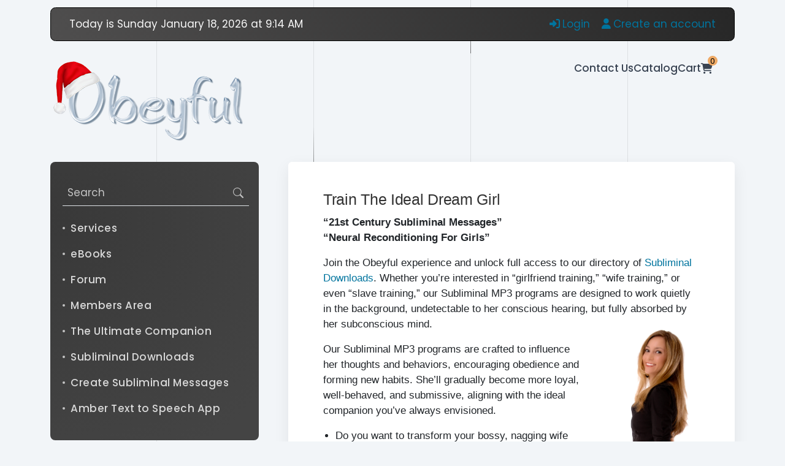

--- FILE ---
content_type: text/html; charset=UTF-8
request_url: https://obeyful.com/
body_size: 10359
content:
	<!doctype html>
<html dir="ltr" lang="en-US" prefix="og: https://ogp.me/ns#">

<head>
	<meta charset="utf-8">
	<meta name="viewport" content="width=device-width, initial-scale=1, shrink-to-fit=no">
	<meta name="description" content="">
	<meta name="keywords" content="">
	
	<!-- Favicon -->
	<link href="https://obeyful.com/wp-content/themes/odiezz/assets/images/favicon.png" rel="shortcut icon">
	<!-- CSS -->
	<link href="https://obeyful.com/wp-content/themes/odiezz/assets/plugins/bootstrap/bootstrap.min.css" rel="stylesheet">
	<link href="https://obeyful.com/wp-content/themes/odiezz/assets/plugins/magnific-popup/magnific-popup.min.css" rel="stylesheet">
	<link href="https://obeyful.com/wp-content/themes/odiezz/assets/plugins/swiper/swiper-bundle.min.css" rel="stylesheet">
	<link href="https://obeyful.com/wp-content/themes/odiezz/assets/css/theme.css" rel="stylesheet">
	<!-- Fonts/Icons -->
	<link href="https://obeyful.com/wp-content/themes/odiezz/assets/plugins/bootstrap-icons/bootstrap-icons.css" rel="stylesheet">
	<link href="https://obeyful.com/wp-content/themes/odiezz/assets/plugins/fontawesome/css/all.css" rel="stylesheet">
		<style>img:is([sizes="auto" i], [sizes^="auto," i]) { contain-intrinsic-size: 3000px 1500px }</style>
	
		<!-- All in One SEO 4.8.7.2 - aioseo.com -->
		<title>Train The Ideal Dream Girl - Obeyful</title>
	<meta name="description" content="Train your girlfriend, wife, or even a slave girl into a self-loving and obedient dream girl; using Subliminal MP3 programs." />
	<meta name="robots" content="max-image-preview:large" />
	<link rel="canonical" href="https://obeyful.com/" />
	<meta name="generator" content="All in One SEO (AIOSEO) 4.8.7.2" />
		<meta property="og:locale" content="en_US" />
		<meta property="og:site_name" content="Obeyful - Train The Ideal Dream Girl" />
		<meta property="og:type" content="article" />
		<meta property="og:title" content="Train The Ideal Dream Girl - Obeyful" />
		<meta property="og:description" content="Train your girlfriend, wife, or even a slave girl into a self-loving and obedient dream girl; using Subliminal MP3 programs." />
		<meta property="og:url" content="https://obeyful.com/" />
		<meta property="og:image" content="https://trek135.com/wp-content/uploads/2024/03/The-Obeyful-Logo-2.png" />
		<meta property="og:image:secure_url" content="https://trek135.com/wp-content/uploads/2024/03/The-Obeyful-Logo-2.png" />
		<meta property="article:published_time" content="2024-09-04T16:20:37+00:00" />
		<meta property="article:modified_time" content="2025-10-28T04:11:13+00:00" />
		<meta name="twitter:card" content="summary_large_image" />
		<meta name="twitter:title" content="Train The Ideal Dream Girl - Obeyful" />
		<meta name="twitter:description" content="Train your girlfriend, wife, or even a slave girl into a self-loving and obedient dream girl; using Subliminal MP3 programs." />
		<meta name="twitter:image" content="https://trek135.com/wp-content/uploads/2024/03/The-Obeyful-Logo-2.png" />
		<script type="application/ld+json" class="aioseo-schema">
			{"@context":"https:\/\/schema.org","@graph":[{"@type":"BreadcrumbList","@id":"https:\/\/obeyful.com\/#breadcrumblist","itemListElement":[{"@type":"ListItem","@id":"https:\/\/obeyful.com#listItem","position":1,"name":"Home"}]},{"@type":"Organization","@id":"https:\/\/obeyful.com\/#organization","name":"Obeyful","description":"Train The Ideal Dream Girl","url":"https:\/\/obeyful.com\/","logo":{"@type":"ImageObject","url":"https:\/\/obeyful.com\/wp-content\/uploads\/2024\/12\/Merry-Christmas-from-Obeyful.png","@id":"https:\/\/obeyful.com\/#organizationLogo","width":326,"height":133,"caption":"Merry Christmas from Obeyful"},"image":{"@id":"https:\/\/obeyful.com\/#organizationLogo"}},{"@type":"WebPage","@id":"https:\/\/obeyful.com\/#webpage","url":"https:\/\/obeyful.com\/","name":"Train The Ideal Dream Girl - Obeyful","description":"Train your girlfriend, wife, or even a slave girl into a self-loving and obedient dream girl; using Subliminal MP3 programs.","inLanguage":"en-US","isPartOf":{"@id":"https:\/\/obeyful.com\/#website"},"breadcrumb":{"@id":"https:\/\/obeyful.com\/#breadcrumblist"},"datePublished":"2024-09-04T16:20:37+00:00","dateModified":"2025-10-28T04:11:13+00:00"},{"@type":"WebSite","@id":"https:\/\/obeyful.com\/#website","url":"https:\/\/obeyful.com\/","name":"Obeyful","description":"Train The Ideal Dream Girl","inLanguage":"en-US","publisher":{"@id":"https:\/\/obeyful.com\/#organization"}}]}
		</script>
		<!-- All in One SEO -->

<link rel='dns-prefetch' href='//cdn.jsdelivr.net' />
<script type="text/javascript">
/* <![CDATA[ */
window._wpemojiSettings = {"baseUrl":"https:\/\/s.w.org\/images\/core\/emoji\/15.1.0\/72x72\/","ext":".png","svgUrl":"https:\/\/s.w.org\/images\/core\/emoji\/15.1.0\/svg\/","svgExt":".svg","source":{"concatemoji":"https:\/\/obeyful.com\/wp-includes\/js\/wp-emoji-release.min.js?ver=6.8.1"}};
/*! This file is auto-generated */
!function(i,n){var o,s,e;function c(e){try{var t={supportTests:e,timestamp:(new Date).valueOf()};sessionStorage.setItem(o,JSON.stringify(t))}catch(e){}}function p(e,t,n){e.clearRect(0,0,e.canvas.width,e.canvas.height),e.fillText(t,0,0);var t=new Uint32Array(e.getImageData(0,0,e.canvas.width,e.canvas.height).data),r=(e.clearRect(0,0,e.canvas.width,e.canvas.height),e.fillText(n,0,0),new Uint32Array(e.getImageData(0,0,e.canvas.width,e.canvas.height).data));return t.every(function(e,t){return e===r[t]})}function u(e,t,n){switch(t){case"flag":return n(e,"\ud83c\udff3\ufe0f\u200d\u26a7\ufe0f","\ud83c\udff3\ufe0f\u200b\u26a7\ufe0f")?!1:!n(e,"\ud83c\uddfa\ud83c\uddf3","\ud83c\uddfa\u200b\ud83c\uddf3")&&!n(e,"\ud83c\udff4\udb40\udc67\udb40\udc62\udb40\udc65\udb40\udc6e\udb40\udc67\udb40\udc7f","\ud83c\udff4\u200b\udb40\udc67\u200b\udb40\udc62\u200b\udb40\udc65\u200b\udb40\udc6e\u200b\udb40\udc67\u200b\udb40\udc7f");case"emoji":return!n(e,"\ud83d\udc26\u200d\ud83d\udd25","\ud83d\udc26\u200b\ud83d\udd25")}return!1}function f(e,t,n){var r="undefined"!=typeof WorkerGlobalScope&&self instanceof WorkerGlobalScope?new OffscreenCanvas(300,150):i.createElement("canvas"),a=r.getContext("2d",{willReadFrequently:!0}),o=(a.textBaseline="top",a.font="600 32px Arial",{});return e.forEach(function(e){o[e]=t(a,e,n)}),o}function t(e){var t=i.createElement("script");t.src=e,t.defer=!0,i.head.appendChild(t)}"undefined"!=typeof Promise&&(o="wpEmojiSettingsSupports",s=["flag","emoji"],n.supports={everything:!0,everythingExceptFlag:!0},e=new Promise(function(e){i.addEventListener("DOMContentLoaded",e,{once:!0})}),new Promise(function(t){var n=function(){try{var e=JSON.parse(sessionStorage.getItem(o));if("object"==typeof e&&"number"==typeof e.timestamp&&(new Date).valueOf()<e.timestamp+604800&&"object"==typeof e.supportTests)return e.supportTests}catch(e){}return null}();if(!n){if("undefined"!=typeof Worker&&"undefined"!=typeof OffscreenCanvas&&"undefined"!=typeof URL&&URL.createObjectURL&&"undefined"!=typeof Blob)try{var e="postMessage("+f.toString()+"("+[JSON.stringify(s),u.toString(),p.toString()].join(",")+"));",r=new Blob([e],{type:"text/javascript"}),a=new Worker(URL.createObjectURL(r),{name:"wpTestEmojiSupports"});return void(a.onmessage=function(e){c(n=e.data),a.terminate(),t(n)})}catch(e){}c(n=f(s,u,p))}t(n)}).then(function(e){for(var t in e)n.supports[t]=e[t],n.supports.everything=n.supports.everything&&n.supports[t],"flag"!==t&&(n.supports.everythingExceptFlag=n.supports.everythingExceptFlag&&n.supports[t]);n.supports.everythingExceptFlag=n.supports.everythingExceptFlag&&!n.supports.flag,n.DOMReady=!1,n.readyCallback=function(){n.DOMReady=!0}}).then(function(){return e}).then(function(){var e;n.supports.everything||(n.readyCallback(),(e=n.source||{}).concatemoji?t(e.concatemoji):e.wpemoji&&e.twemoji&&(t(e.twemoji),t(e.wpemoji)))}))}((window,document),window._wpemojiSettings);
/* ]]> */
</script>
<style id='wp-emoji-styles-inline-css' type='text/css'>

	img.wp-smiley, img.emoji {
		display: inline !important;
		border: none !important;
		box-shadow: none !important;
		height: 1em !important;
		width: 1em !important;
		margin: 0 0.07em !important;
		vertical-align: -0.1em !important;
		background: none !important;
		padding: 0 !important;
	}
</style>
<link rel='stylesheet' id='wp-block-library-css' href='https://obeyful.com/wp-includes/css/dist/block-library/style.min.css?ver=6.8.1' type='text/css' media='all' />
<style id='classic-theme-styles-inline-css' type='text/css'>
/*! This file is auto-generated */
.wp-block-button__link{color:#fff;background-color:#32373c;border-radius:9999px;box-shadow:none;text-decoration:none;padding:calc(.667em + 2px) calc(1.333em + 2px);font-size:1.125em}.wp-block-file__button{background:#32373c;color:#fff;text-decoration:none}
</style>
<style id='global-styles-inline-css' type='text/css'>
:root{--wp--preset--aspect-ratio--square: 1;--wp--preset--aspect-ratio--4-3: 4/3;--wp--preset--aspect-ratio--3-4: 3/4;--wp--preset--aspect-ratio--3-2: 3/2;--wp--preset--aspect-ratio--2-3: 2/3;--wp--preset--aspect-ratio--16-9: 16/9;--wp--preset--aspect-ratio--9-16: 9/16;--wp--preset--color--black: #000000;--wp--preset--color--cyan-bluish-gray: #abb8c3;--wp--preset--color--white: #ffffff;--wp--preset--color--pale-pink: #f78da7;--wp--preset--color--vivid-red: #cf2e2e;--wp--preset--color--luminous-vivid-orange: #ff6900;--wp--preset--color--luminous-vivid-amber: #fcb900;--wp--preset--color--light-green-cyan: #7bdcb5;--wp--preset--color--vivid-green-cyan: #00d084;--wp--preset--color--pale-cyan-blue: #8ed1fc;--wp--preset--color--vivid-cyan-blue: #0693e3;--wp--preset--color--vivid-purple: #9b51e0;--wp--preset--gradient--vivid-cyan-blue-to-vivid-purple: linear-gradient(135deg,rgba(6,147,227,1) 0%,rgb(155,81,224) 100%);--wp--preset--gradient--light-green-cyan-to-vivid-green-cyan: linear-gradient(135deg,rgb(122,220,180) 0%,rgb(0,208,130) 100%);--wp--preset--gradient--luminous-vivid-amber-to-luminous-vivid-orange: linear-gradient(135deg,rgba(252,185,0,1) 0%,rgba(255,105,0,1) 100%);--wp--preset--gradient--luminous-vivid-orange-to-vivid-red: linear-gradient(135deg,rgba(255,105,0,1) 0%,rgb(207,46,46) 100%);--wp--preset--gradient--very-light-gray-to-cyan-bluish-gray: linear-gradient(135deg,rgb(238,238,238) 0%,rgb(169,184,195) 100%);--wp--preset--gradient--cool-to-warm-spectrum: linear-gradient(135deg,rgb(74,234,220) 0%,rgb(151,120,209) 20%,rgb(207,42,186) 40%,rgb(238,44,130) 60%,rgb(251,105,98) 80%,rgb(254,248,76) 100%);--wp--preset--gradient--blush-light-purple: linear-gradient(135deg,rgb(255,206,236) 0%,rgb(152,150,240) 100%);--wp--preset--gradient--blush-bordeaux: linear-gradient(135deg,rgb(254,205,165) 0%,rgb(254,45,45) 50%,rgb(107,0,62) 100%);--wp--preset--gradient--luminous-dusk: linear-gradient(135deg,rgb(255,203,112) 0%,rgb(199,81,192) 50%,rgb(65,88,208) 100%);--wp--preset--gradient--pale-ocean: linear-gradient(135deg,rgb(255,245,203) 0%,rgb(182,227,212) 50%,rgb(51,167,181) 100%);--wp--preset--gradient--electric-grass: linear-gradient(135deg,rgb(202,248,128) 0%,rgb(113,206,126) 100%);--wp--preset--gradient--midnight: linear-gradient(135deg,rgb(2,3,129) 0%,rgb(40,116,252) 100%);--wp--preset--font-size--small: 13px;--wp--preset--font-size--medium: 20px;--wp--preset--font-size--large: 36px;--wp--preset--font-size--x-large: 42px;--wp--preset--spacing--20: 0.44rem;--wp--preset--spacing--30: 0.67rem;--wp--preset--spacing--40: 1rem;--wp--preset--spacing--50: 1.5rem;--wp--preset--spacing--60: 2.25rem;--wp--preset--spacing--70: 3.38rem;--wp--preset--spacing--80: 5.06rem;--wp--preset--shadow--natural: 6px 6px 9px rgba(0, 0, 0, 0.2);--wp--preset--shadow--deep: 12px 12px 50px rgba(0, 0, 0, 0.4);--wp--preset--shadow--sharp: 6px 6px 0px rgba(0, 0, 0, 0.2);--wp--preset--shadow--outlined: 6px 6px 0px -3px rgba(255, 255, 255, 1), 6px 6px rgba(0, 0, 0, 1);--wp--preset--shadow--crisp: 6px 6px 0px rgba(0, 0, 0, 1);}:where(.is-layout-flex){gap: 0.5em;}:where(.is-layout-grid){gap: 0.5em;}body .is-layout-flex{display: flex;}.is-layout-flex{flex-wrap: wrap;align-items: center;}.is-layout-flex > :is(*, div){margin: 0;}body .is-layout-grid{display: grid;}.is-layout-grid > :is(*, div){margin: 0;}:where(.wp-block-columns.is-layout-flex){gap: 2em;}:where(.wp-block-columns.is-layout-grid){gap: 2em;}:where(.wp-block-post-template.is-layout-flex){gap: 1.25em;}:where(.wp-block-post-template.is-layout-grid){gap: 1.25em;}.has-black-color{color: var(--wp--preset--color--black) !important;}.has-cyan-bluish-gray-color{color: var(--wp--preset--color--cyan-bluish-gray) !important;}.has-white-color{color: var(--wp--preset--color--white) !important;}.has-pale-pink-color{color: var(--wp--preset--color--pale-pink) !important;}.has-vivid-red-color{color: var(--wp--preset--color--vivid-red) !important;}.has-luminous-vivid-orange-color{color: var(--wp--preset--color--luminous-vivid-orange) !important;}.has-luminous-vivid-amber-color{color: var(--wp--preset--color--luminous-vivid-amber) !important;}.has-light-green-cyan-color{color: var(--wp--preset--color--light-green-cyan) !important;}.has-vivid-green-cyan-color{color: var(--wp--preset--color--vivid-green-cyan) !important;}.has-pale-cyan-blue-color{color: var(--wp--preset--color--pale-cyan-blue) !important;}.has-vivid-cyan-blue-color{color: var(--wp--preset--color--vivid-cyan-blue) !important;}.has-vivid-purple-color{color: var(--wp--preset--color--vivid-purple) !important;}.has-black-background-color{background-color: var(--wp--preset--color--black) !important;}.has-cyan-bluish-gray-background-color{background-color: var(--wp--preset--color--cyan-bluish-gray) !important;}.has-white-background-color{background-color: var(--wp--preset--color--white) !important;}.has-pale-pink-background-color{background-color: var(--wp--preset--color--pale-pink) !important;}.has-vivid-red-background-color{background-color: var(--wp--preset--color--vivid-red) !important;}.has-luminous-vivid-orange-background-color{background-color: var(--wp--preset--color--luminous-vivid-orange) !important;}.has-luminous-vivid-amber-background-color{background-color: var(--wp--preset--color--luminous-vivid-amber) !important;}.has-light-green-cyan-background-color{background-color: var(--wp--preset--color--light-green-cyan) !important;}.has-vivid-green-cyan-background-color{background-color: var(--wp--preset--color--vivid-green-cyan) !important;}.has-pale-cyan-blue-background-color{background-color: var(--wp--preset--color--pale-cyan-blue) !important;}.has-vivid-cyan-blue-background-color{background-color: var(--wp--preset--color--vivid-cyan-blue) !important;}.has-vivid-purple-background-color{background-color: var(--wp--preset--color--vivid-purple) !important;}.has-black-border-color{border-color: var(--wp--preset--color--black) !important;}.has-cyan-bluish-gray-border-color{border-color: var(--wp--preset--color--cyan-bluish-gray) !important;}.has-white-border-color{border-color: var(--wp--preset--color--white) !important;}.has-pale-pink-border-color{border-color: var(--wp--preset--color--pale-pink) !important;}.has-vivid-red-border-color{border-color: var(--wp--preset--color--vivid-red) !important;}.has-luminous-vivid-orange-border-color{border-color: var(--wp--preset--color--luminous-vivid-orange) !important;}.has-luminous-vivid-amber-border-color{border-color: var(--wp--preset--color--luminous-vivid-amber) !important;}.has-light-green-cyan-border-color{border-color: var(--wp--preset--color--light-green-cyan) !important;}.has-vivid-green-cyan-border-color{border-color: var(--wp--preset--color--vivid-green-cyan) !important;}.has-pale-cyan-blue-border-color{border-color: var(--wp--preset--color--pale-cyan-blue) !important;}.has-vivid-cyan-blue-border-color{border-color: var(--wp--preset--color--vivid-cyan-blue) !important;}.has-vivid-purple-border-color{border-color: var(--wp--preset--color--vivid-purple) !important;}.has-vivid-cyan-blue-to-vivid-purple-gradient-background{background: var(--wp--preset--gradient--vivid-cyan-blue-to-vivid-purple) !important;}.has-light-green-cyan-to-vivid-green-cyan-gradient-background{background: var(--wp--preset--gradient--light-green-cyan-to-vivid-green-cyan) !important;}.has-luminous-vivid-amber-to-luminous-vivid-orange-gradient-background{background: var(--wp--preset--gradient--luminous-vivid-amber-to-luminous-vivid-orange) !important;}.has-luminous-vivid-orange-to-vivid-red-gradient-background{background: var(--wp--preset--gradient--luminous-vivid-orange-to-vivid-red) !important;}.has-very-light-gray-to-cyan-bluish-gray-gradient-background{background: var(--wp--preset--gradient--very-light-gray-to-cyan-bluish-gray) !important;}.has-cool-to-warm-spectrum-gradient-background{background: var(--wp--preset--gradient--cool-to-warm-spectrum) !important;}.has-blush-light-purple-gradient-background{background: var(--wp--preset--gradient--blush-light-purple) !important;}.has-blush-bordeaux-gradient-background{background: var(--wp--preset--gradient--blush-bordeaux) !important;}.has-luminous-dusk-gradient-background{background: var(--wp--preset--gradient--luminous-dusk) !important;}.has-pale-ocean-gradient-background{background: var(--wp--preset--gradient--pale-ocean) !important;}.has-electric-grass-gradient-background{background: var(--wp--preset--gradient--electric-grass) !important;}.has-midnight-gradient-background{background: var(--wp--preset--gradient--midnight) !important;}.has-small-font-size{font-size: var(--wp--preset--font-size--small) !important;}.has-medium-font-size{font-size: var(--wp--preset--font-size--medium) !important;}.has-large-font-size{font-size: var(--wp--preset--font-size--large) !important;}.has-x-large-font-size{font-size: var(--wp--preset--font-size--x-large) !important;}
:where(.wp-block-post-template.is-layout-flex){gap: 1.25em;}:where(.wp-block-post-template.is-layout-grid){gap: 1.25em;}
:where(.wp-block-columns.is-layout-flex){gap: 2em;}:where(.wp-block-columns.is-layout-grid){gap: 2em;}
:root :where(.wp-block-pullquote){font-size: 1.5em;line-height: 1.6;}
</style>
<link rel='stylesheet' id='af-fontawesome-css' href='https://obeyful.com/wp-content/plugins/asgaros-forum/libs/fontawesome/css/all.min.css?ver=3.0.0' type='text/css' media='all' />
<link rel='stylesheet' id='af-fontawesome-compat-v4-css' href='https://obeyful.com/wp-content/plugins/asgaros-forum/libs/fontawesome/css/v4-shims.min.css?ver=3.0.0' type='text/css' media='all' />
<link rel='stylesheet' id='af-widgets-css' href='https://obeyful.com/wp-content/plugins/asgaros-forum/skin/widgets.css?ver=3.0.0' type='text/css' media='all' />
<link rel='stylesheet' id='bodybox-css' href='https://obeyful.com/wp-content/plugins/bodybox/bodybox.css?ver=6.8.1' type='text/css' media='all' />
<link rel='stylesheet' id='nc_style-css' href='https://obeyful.com/wp-content/plugins/nx-downloads/css/downloads.css?ver=6.8.1' type='text/css' media='all' />
<link rel='stylesheet' id='wc_style-css' href='https://obeyful.com/wp-content/plugins/wordpress-login/style.css?ver=6.8.1' type='text/css' media='all' />
<link rel='stylesheet' id='hide-admin-bar-based-on-user-roles-css' href='https://obeyful.com/wp-content/plugins/hide-admin-bar-based-on-user-roles/public/css/hide-admin-bar-based-on-user-roles-public.css?ver=6.0.0' type='text/css' media='all' />
<script type="text/javascript" src="https://obeyful.com/wp-content/plugins/wordpress-login/script.js?ver=6.8.1" id="wc_script-js"></script>
<script type="text/javascript" src="https://obeyful.com/wp-includes/js/jquery/jquery.min.js?ver=3.7.1" id="jquery-core-js"></script>
<script type="text/javascript" src="https://obeyful.com/wp-includes/js/jquery/jquery-migrate.min.js?ver=3.4.1" id="jquery-migrate-js"></script>
<script type="text/javascript" src="https://obeyful.com/wp-content/plugins/hide-admin-bar-based-on-user-roles/public/js/hide-admin-bar-based-on-user-roles-public.js?ver=6.0.0" id="hide-admin-bar-based-on-user-roles-js"></script>
<link rel="https://api.w.org/" href="https://obeyful.com/wp-json/" /><link rel="alternate" title="JSON" type="application/json" href="https://obeyful.com/wp-json/wp/v2/pages/1815" /><link rel="EditURI" type="application/rsd+xml" title="RSD" href="https://obeyful.com/xmlrpc.php?rsd" />
<meta name="generator" content="WordPress 6.8.1" />
<link rel='shortlink' href='https://obeyful.com/' />
<link rel="alternate" title="oEmbed (JSON)" type="application/json+oembed" href="https://obeyful.com/wp-json/oembed/1.0/embed?url=https%3A%2F%2Fobeyful.com%2F" />
<link rel="alternate" title="oEmbed (XML)" type="text/xml+oembed" href="https://obeyful.com/wp-json/oembed/1.0/embed?url=https%3A%2F%2Fobeyful.com%2F&#038;format=xml" />
<link rel="icon" href="https://obeyful.com/wp-content/uploads/2024/03/cropped-The-Girl-32x32.jpg" sizes="32x32" />
<link rel="icon" href="https://obeyful.com/wp-content/uploads/2024/03/cropped-The-Girl-192x192.jpg" sizes="192x192" />
<link rel="apple-touch-icon" href="https://obeyful.com/wp-content/uploads/2024/03/cropped-The-Girl-180x180.jpg" />
<meta name="msapplication-TileImage" content="https://obeyful.com/wp-content/uploads/2024/03/cropped-The-Girl-270x270.jpg" />
</head>
<body class="home wp-singular page-template-default page page-id-1815 wp-custom-logo wp-theme-odiezz">

	<!-- Topbar -->
	<div class="container">
		<div id="topbar" class="topbar">

			<!-- Mobile Menu Button -->
			<div class="mobile-date-wrapper menu-btn-wrapper d-md-none d-flex">
				<div class="mobile-date-container d-flex align-items-center">
					<div class="mobile-date-day">18</div>
					<div class="mobile-date-month-year">
						<div class="mobile-date-month">Jan</div>
						<div class="mobile-date-year">2026</div>
					</div>
				</div>
				<div class="menu-btn">
					User Menu
					<div class="menu-dots">
						<span></span>
					</div>
				</div>
			</div>
			<!-- end Mobile Menu Button -->

			<!-- Toggle Menu -->
			<div class="toggle-menu">
				<div class="menu-wrapper">
					<div class="row gy-3 gy-md-0 align-items-center">
						<div class="col-12 col-md-7 order-md-2 text-md-end">
							<ul id="menu-user-menu" class="mobile-profile-btns list-inline font-family-secondary"><li id="menu-item-1971" class="nmr-logged-out menu-item menu-item-type-custom menu-item-object-custom menu-item-1971"><a href="https://obeyful.com/login/"><i class="fas fa-sign-in-alt me-1"></i>Login</a></li>
<li id="menu-item-1970" class="nmr-logged-out menu-item menu-item-type-custom menu-item-object-custom menu-item-1970"><a href="https://obeyful.com/create"><i class="fa-solid fa-user me-1"></i>Create an account</a></li>
</ul>						</div>
						<div class="mobile-turned-desktop-date col-12 col-md-5 order-md-1">
							<p class="font-family-secondary">Today is Sunday January 18, 2026 at 9:14 AM</p>
						</div>
					</div><!-- end row -->
					<button class="mobile-close">
						<i class="fa-solid fa-x"></i>
					</button>
				</div><!-- end menu-wrapper -->
			</div>
			<!-- end Toggle Menu -->
		</div><!-- end topbar -->
	</div><!-- end container -->


	<!-- Main Container -->
	<div class="container">

		<!-- Header -->
		<div id="header">			<div class="pb-4 pt-2 pt-md-4">				<div class="ps-0 container py-2 d-flex flex-column-reverse flex-lg-row justify-content-between gap-3">						<a href="https://obeyful.com/" class="custom-logo-link" rel="home" aria-current="page"><img width="326" height="133" src="https://obeyful.com/wp-content/uploads/2024/12/Merry-Christmas-from-Obeyful.png" class="custom-logo" alt="Merry Christmas from Obeyful" decoding="async" srcset="https://obeyful.com/wp-content/uploads/2024/12/Merry-Christmas-from-Obeyful.png 326w, https://obeyful.com/wp-content/uploads/2024/12/Merry-Christmas-from-Obeyful-300x122.png 300w" sizes="(max-width: 326px) 100vw, 326px" /></a>						<ul id="menu-header-menu" class="catalog d-flex align-self-end align-self-lg-start gap-3 pe-4"><li id="menu-item-1973" class="menu-item menu-item-type-custom menu-item-object-custom menu-item-1973"><a href="mailto:trainer81@obeyful.com">Contact Us</a></li>
<li id="menu-item-1974" class="menu-item menu-item-type-custom menu-item-object-custom menu-item-1974"><a href="https://obeyfulcatalog.com">Catalog</a></li>
<li id="menu-item-1975" class="menu-item menu-item-type-custom menu-item-object-custom menu-item-1975"><a href="https://obeyfulcatalog.com">Cart<i class="fa-solid fa-cart-shopping"></i><span class="position-absolute top-0 start-100 translate-middle badge rounded-pill text-bg-warning">0<span class="visually-hidden">Items Added To Cart</span></span></a></li>
</ul>				</div>			</div>		</div>
		<!-- end Header -->

		<!-- mobile navbar -->
		<div id="mobileDropbar" class="topbar mb-3">

			<!-- Mobile Menu Button -->
			<div class="menu-btn-wrapper text-end d-md-none">
				<div class="menu-btn">
					Primary Menu
					<div class="menu-dots">
						<span></span>
					</div>
				</div>
			</div>
			<!-- end Mobile Menu Button -->
	
			<!-- Toggle Menu -->
			<div class="toggle-menu">
				<div id="mobileMenuWrapper" class="menu-wrapper">
					<div class="section-sidebar mobile-dropbar">
						<div class="position-relative menu-search">
							<form role="search" method="get" class="search-form" action="https://obeyful.com/">
								<label for="search-input" class="visually-hidden">Search</label>
								<input id="search-input" type="text" placeholder="Search" name="s" value="" class="border-bottom pb-2 pt-2 ps-2 pe-5 fs-6 mb-0" required="">
								<svg class="magnifying-glass" xmlns="http://www.w3.org/2000/svg" width="17" height="17" fill="#C0C0C0"
									class="bi bi-search" viewBox="0 0 16 16">
									<path
										d="M11.742 10.344a6.5 6.5 0 1 0-1.397 1.398h-.001q.044.06.098.115l3.85 3.85a1 1 0 0 0 1.415-1.414l-3.85-3.85a1 1 0 0 0-.115-.1zM12 6.5a5.5 5.5 0 1 1-11 0 5.5 5.5 0 0 1 11 0" />
								</svg>
							</form>
						</div>
						<ul id="menu-main-menu" class="list-group"><li id="menu-item-1860" class="menu-item menu-item-type-post_type menu-item-object-page menu-item-home current-menu-item page_item page-item-1815 current_page_item menu-item-1860 list-group-item"><a href="https://obeyful.com/" aria-current="page">Services</a></li>
<li id="menu-item-1562" class="menu-item menu-item-type-post_type menu-item-object-page menu-item-1562 list-group-item"><a href="https://obeyful.com/ebooks/">eBooks</a></li>
<li id="menu-item-1565" class="menu-item menu-item-type-custom menu-item-object-custom menu-item-1565 list-group-item"><a href="https://obeyful.com/forum/">Forum</a></li>
<li id="menu-item-1564" class="menu-item menu-item-type-custom menu-item-object-custom menu-item-1564 list-group-item"><a href="https://obeyful.com/members-area/">Members Area</a></li>
<li id="menu-item-1567" class="menu-item menu-item-type-custom menu-item-object-custom menu-item-1567 list-group-item"><a href="https://obeyfulcatalog.com/the-ultimate-companion">The Ultimate Companion</a></li>
<li id="menu-item-1977" class="menu-item menu-item-type-custom menu-item-object-custom menu-item-1977 list-group-item"><a href="https://obeyful.com/downloads">Subliminal Downloads</a></li>
<li id="menu-item-1978" class="menu-item menu-item-type-custom menu-item-object-custom menu-item-1978 list-group-item"><a href="https://obeyful.com/create-your-own-subliminal-messages">Create Subliminal Messages</a></li>
<li id="menu-item-1979" class="menu-item menu-item-type-custom menu-item-object-custom menu-item-1979 list-group-item"><a href="https://obeyful.com/amber-text-to-speech-appx">Amber Text to Speech App</a></li>
</ul>					</div>
					<button class="mobile-close">
						<i class="fa-solid fa-x"></i>
					</button>
				</div><!-- end menu-wrapper -->
			</div>
			<!-- end Toggle Menu -->
	</div><!-- end topbar -->
	
		<!-- Main row -->
		<div class="row g-4 g-lg-5">	
			
			<aside class="col-md-4 col-nav pl-lg-fix p-sm-fix">
				<div class="section-sidebar">
					<div class="position-relative menu-search">
						<form role="search" method="get" class="search-form" action="https://obeyful.com/">
							<label for="search-input" class="visually-hidden">Search</label>
							<input id="search-input" type="text" placeholder="Search" name="s" value="" class="border-bottom pb-2 pt-2 ps-2 pe-5 fs-6 mb-0" required="">
							<svg class="magnifying-glass" xmlns="http://www.w3.org/2000/svg" width="17" height="17" fill="#C0C0C0"
								class="bi bi-search" viewBox="0 0 16 16">
								<path
									d="M11.742 10.344a6.5 6.5 0 1 0-1.397 1.398h-.001q.044.06.098.115l3.85 3.85a1 1 0 0 0 1.415-1.414l-3.85-3.85a1 1 0 0 0-.115-.1zM12 6.5a5.5 5.5 0 1 1-11 0 5.5 5.5 0 0 1 11 0" />
							</svg>
						</form>
					</div>
					<ul id="menu-main-menu-1" class="list-group"><li class="menu-item menu-item-type-post_type menu-item-object-page menu-item-home current-menu-item page_item page-item-1815 current_page_item menu-item-1860 list-group-item"><a href="https://obeyful.com/" aria-current="page">Services</a></li>
<li class="menu-item menu-item-type-post_type menu-item-object-page menu-item-1562 list-group-item"><a href="https://obeyful.com/ebooks/">eBooks</a></li>
<li class="menu-item menu-item-type-custom menu-item-object-custom menu-item-1565 list-group-item"><a href="https://obeyful.com/forum/">Forum</a></li>
<li class="menu-item menu-item-type-custom menu-item-object-custom menu-item-1564 list-group-item"><a href="https://obeyful.com/members-area/">Members Area</a></li>
<li class="menu-item menu-item-type-custom menu-item-object-custom menu-item-1567 list-group-item"><a href="https://obeyfulcatalog.com/the-ultimate-companion">The Ultimate Companion</a></li>
<li class="menu-item menu-item-type-custom menu-item-object-custom menu-item-1977 list-group-item"><a href="https://obeyful.com/downloads">Subliminal Downloads</a></li>
<li class="menu-item menu-item-type-custom menu-item-object-custom menu-item-1978 list-group-item"><a href="https://obeyful.com/create-your-own-subliminal-messages">Create Subliminal Messages</a></li>
<li class="menu-item menu-item-type-custom menu-item-object-custom menu-item-1979 list-group-item"><a href="https://obeyful.com/amber-text-to-speech-appx">Amber Text to Speech App</a></li>
</ul>				</div>
			</aside>

						<div class="col-12 col-lg-8 col-wrapper">
					<!-- Sections wrapper -->
					<div class="sections-wrapper">

						<!-- Portfolio section -->
						<div class="section-box" id="portfolio">
							<div class="row">
								<div class="col-12 edit-heading">
																					<style>
													h1.page_hding{font-size:25px; }
													@media (max-width: 991.98px) {
														h1.page_hding {
															font-size: 22px;
														}
													}
												</style>
																				<h1 class="page_hding">
										Train The Ideal Dream Girl									</h1>
																		</div>
									<div>
										<p><strong>“21st Century Subliminal Messages”</strong><br />
<strong>“Neural Reconditioning For Girls”</strong></p>
<p>Join the Obeyful experience and unlock full access to our directory of <a href="https://obeyful.com/downloads">Subliminal Downloads</a>. Whether you&#8217;re interested in “girlfriend training,” “wife training,” or even “slave training,” our Subliminal MP3 programs are designed to work quietly in the background, undetectable to her conscious hearing, but fully absorbed by her subconscious mind.<img fetchpriority="high" decoding="async" class=" wp-image-1833 alignright" src="https://obeyful.com/wp-content/uploads/2024/09/Alex.png" alt="Train The Ideal Dream Girl" width="168" height="577" srcset="https://obeyful.com/wp-content/uploads/2024/09/Alex.png 177w, https://obeyful.com/wp-content/uploads/2024/09/Alex-87x300.png 87w" sizes="(max-width: 168px) 100vw, 168px" /></p>
<p>Our Subliminal MP3 programs are crafted to influence her thoughts and behaviors, encouraging obedience and forming new habits. She’ll gradually become more loyal, well-behaved, and submissive, aligning with the ideal companion you’ve always envisioned.</p>
<ul>
<li>Do you want to transform your bossy, nagging wife into a submissive housewife eager to please you in any and every way?</li>
<li>Does your girlfriend set up all kinds of rules and restrictions for intimate relations? Turn her into a loving sex slave who will perform for you and hold nothing back.</li>
<li>Is your girlfriend the princess type who needs behavior adjustments?</li>
<li>Dose she make you jump through hoops making you work so hard for so little reward?</li>
</ul>
<p data-start="108" data-end="360"><strong>Remember</strong> &#8211; these subliminal messages provide positive reinforcement to enhance behavior, whether you&#8217;re training your girlfriend, wife, or even a slave girl. With Obeyful’s Subliminal MP3 programs, you’re getting the finest in behavior conditioning.</p>
<p>No matter your situation, our Subliminal MP3 programs are designed to help you achieve your goals and shape the ideal dream girl, perfectly conditioned just for you.</p>
<p>Along with your <a href="https://obeyful.com/downloads/">Subliminal Downloads</a>, you&#8217;ll receive detailed scripts telling you exactly what’s being said in the subliminal messages to your girl.</p>
<p data-start="163" data-end="397">And as part of your membership, you&#8217;ll also get Obeyful’s selection of <a href="https://obeyful.com/ebooks">eBooks</a> that show you how to use the Subliminal MP3 programs step-by-step in training your dream girl with habit-forming behavior to act, think, and behave exactly the way you want.</p>
<p><a href="https://obeyful.com/obeyful-membership-guide/">Obeyful Membership Guide</a></p>
<p><a href="https://obeyful.com/how-subliminal-mp3s-work-ebook/">How Subliminal MP3’s Work eBook</a><br />
<a href="https://obeyful.com/forming-new-habits-ebook/">Forming New Habits eBook</a><br />
<a href="https://obeyful.com/training-girls-to-behave-ebook/">Training Girls to Behave eBook</a><br />
<a href="https://obeyful.com/teaching-the-subconscious-mind-ebook/">Teaching The Subconscious Mind eBook</a><br />
<a href="https://obeyful.com/how-many-ways-to-train-a-slave-girl-ebook/">How Many Ways to Train a Slave Girl eBook<br />
</a><a href="https://obeyful.com/growing-long-and-beautiful-hair-tips-ebook/">Growing Long And Beautiful Hair Tips eBook</a></p>
<p><a href="https://obeyful.com/hypnotic-sleep-learning-ebook">Hypnotic-Sleep Learning eBook</a>  <span style="color: #ff0000;"><strong><em>NEW</em></strong></span></p>
<p>Once you become a member of Obeyful, you’ll gain access to subliminal MP3 programs designed to train your girlfriend, wife, or even a slave girl in submission and obedience. All this is available for a one-time payment.</p>
<p>Checkout our <a href="https://obeyful.com/reviews">Reviews</a> from real Obeyful users as they share their experiences.</p>
<p>Grab Obeyful for just <strong>$175.95</strong>—a one-time payment with no recurring subscription.</p>
<p><a href="https://obeyfulcatalog.com/itm/payment"><img decoding="async" class="aligncenter wp-image-1579" src="https://obeyful.com/wp-content/uploads/2024/03/Order-Now.png" alt="" width="295" height="80" srcset="https://obeyful.com/wp-content/uploads/2024/03/Order-Now.png 442w, https://obeyful.com/wp-content/uploads/2024/03/Order-Now-300x81.png 300w" sizes="(max-width: 295px) 100vw, 295px" /></a></p>
<p><strong>Wait that&#8217;s not all,</strong></p>
<p>When you become a member of Obeyful, you won’t just gain access to our Subliminal MP3 programs; you’ll also receive three easy-to-read eBooks that teach you how to create your own Subliminal MP3s within minutes, using your PC.</p>
<p><img decoding="async" class=" wp-image-1830 alignleft" src="https://obeyful.com/wp-content/uploads/2024/09/Subliminal-Training-scaled.jpg" alt="Subliminal Training" width="282" height="422" srcset="https://obeyful.com/wp-content/uploads/2024/09/Subliminal-Training-scaled.jpg 1709w, https://obeyful.com/wp-content/uploads/2024/09/Subliminal-Training-200x300.jpg 200w, https://obeyful.com/wp-content/uploads/2024/09/Subliminal-Training-683x1024.jpg 683w, https://obeyful.com/wp-content/uploads/2024/09/Subliminal-Training-768x1151.jpg 768w, https://obeyful.com/wp-content/uploads/2024/09/Subliminal-Training-1025x1536.jpg 1025w, https://obeyful.com/wp-content/uploads/2024/09/Subliminal-Training-1367x2048.jpg 1367w" sizes="(max-width: 282px) 100vw, 282px" />You’ll learn everything you need to know to quickly create your own professional custom subliminal messages, using the same proven methods that Obeyful employs.</p>
<p>We’ll guide you step-by-step on how to write your subliminal messages, record them correctly, and save the audio file as an MP3 that you can play anywhere, anytime.</p>
<p>Imagine the possibilities—creating your own silent subliminal programs that get right into your girl’s head, shaping her into your dream girl.</p>
<p>The best part? Creating your own silent subliminal programs doesn’t even require speakers or a microphone. The digital recording is all done with easy-to-use apps, and we’ll share our knowledge on making New Age Silent subliminal programs with scripts you write yourself, guided by one of our eBooks.</p>
<p>No one knows your girl better than you do, which makes our membership so powerful. You can get right to the heart of the matter and steer your wife, girlfriend, or even a slave girl exactly where you want her to go.</p>
<p>Included in your membership are the apps needed to create your own silent subliminal recordings, along with three eBooks that guide you step-by-step through the process.</p>
<p>And if you’d like, you can download the same music that Obeyful uses to accompany your subliminal messages.<br />
Learn how to create subliminal messages using only your PC with our three easy-to-read eBooks.</p>
<p><strong>Create your own MP3 subliminal messages, eBooks are:</strong><br />
<strong>1.</strong> <a href="https://obeyful.com/create-your-own-subliminal-messages/">Write Your Own Subliminal Messages eBook</a><br />
<strong>2.</strong> <a href="https://obeyful.com/amber-text-to-speech-app-ebook/">Amber Text to Speech App eBook</a><br />
<strong>3.</strong> <a href="https://obeyful.com/using-the-subliminal-recorder-app-ebook/">Using the Subliminal Recorder App eBook</a></p>
<p>Checkout our <a href="https://obeyful.com/reviews">Reviews</a> from real Obeyful users as they share their experiences.</p>
<p>Grab Obeyful for just <strong>$175.95</strong>—a one-time payment with no recurring subscription.</p>
<p><a href="https://obeyfulcatalog.com/itm/payment"><img decoding="async" class="aligncenter wp-image-1579" src="https://obeyful.com/wp-content/uploads/2024/03/Order-Now.png" alt="" width="295" height="80" srcset="https://obeyful.com/wp-content/uploads/2024/03/Order-Now.png 442w, https://obeyful.com/wp-content/uploads/2024/03/Order-Now-300x81.png 300w" sizes="(max-width: 295px) 100vw, 295px" /></a><script data-host="https://united.poprr.com" data-dnt="false" src="https://united.poprr.com/js/script.js" id="ZwSg9rf6GA" async defer></script></p>
									</div>
								</div>
							</div><!-- end Portfolio Filter -->
						</div>
					</div>

							<!-- Background Vertical lines -->
						<div class="bg-lines">
							<div class="bg-line-1"></div>
							<div class="bg-line-2"></div>
							<div class="bg-line-3"></div>
							<div class="bg-line-4"></div>
						</div>
						<!-- end Background Vertical lines -->
					</div> <!-- end sections-wrapper -->
					<!-- JavaScripts -->
					<script src="https://maps.googleapis.com/maps/api/js?key=YOUR_API_KEY"></script>
					<script src="https://obeyful.com/wp-content/themes/odiezz/assets/plugins/jquery.min.js"></script>
					<script src="https://obeyful.com/wp-content/themes/odiezz/assets/plugins/plugins.js"></script>
					<script src="https://obeyful.com/wp-content/themes/odiezz/assets/js/functions.js"></script>
<script>
jQuery('li.do_logout').click(function(){
	window.location.href = 'https://obeyful.com/access/?action=logout&redirect_to=https%3A%2F%2Fobeyful.com&_wpnonce=3ad65ba60c'; 
});
</script>
	<script type="speculationrules">
{"prefetch":[{"source":"document","where":{"and":[{"href_matches":"\/*"},{"not":{"href_matches":["\/wp-*.php","\/wp-admin\/*","\/wp-content\/uploads\/*","\/wp-content\/*","\/wp-content\/plugins\/*","\/wp-content\/themes\/odiezz\/*","\/*\\?(.+)"]}},{"not":{"selector_matches":"a[rel~=\"nofollow\"]"}},{"not":{"selector_matches":".no-prefetch, .no-prefetch a"}}]},"eagerness":"conservative"}]}
</script>
<script type="text/javascript" id="wp_slimstat-js-extra">
/* <![CDATA[ */
var SlimStatParams = {"ajaxurl":"https:\/\/obeyful.com\/wp-admin\/admin-ajax.php","baseurl":"\/","dnt":"noslimstat,ab-item","ci":"YTozOntzOjEyOiJjb250ZW50X3R5cGUiO3M6NDoicGFnZSI7czoxMDoiY29udGVudF9pZCI7aToxODE1O3M6NjoiYXV0aG9yIjtzOjk6IlRyYWluZXI4MSI7fQ--.a686375f5bdb571a2db891096e7b2d36"};
/* ]]> */
</script>
<script defer type="text/javascript" src="https://cdn.jsdelivr.net/wp/wp-slimstat/tags/5.2.10/wp-slimstat.min.js" id="wp_slimstat-js"></script>
</body>
</html>

--- FILE ---
content_type: text/html; charset=UTF-8
request_url: https://obeyful.com/wp-admin/admin-ajax.php
body_size: -282
content:
104996.5018ba1113ff03aaeff21465c3c20dde